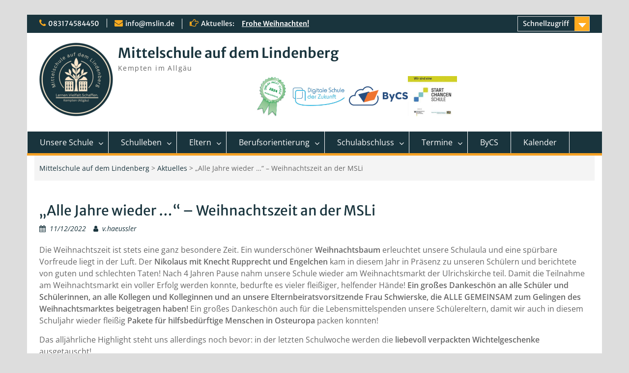

--- FILE ---
content_type: text/html; charset=UTF-8
request_url: https://mslin.de/weihnachtszeit-an-der-msli/
body_size: 14943
content:
<!DOCTYPE html><html lang="de"><head>
	    <meta charset="UTF-8">
    <meta name="viewport" content="width=device-width, initial-scale=1">
    <link rel="profile" href="http://gmpg.org/xfn/11">
        
<title>&#8222;Alle Jahre wieder &#8230;&#8220; &#8211; Weihnachtszeit an der MSLi &#8211; Mittelschule auf dem Lindenberg</title>
<meta name='robots' content='max-image-preview:large' />
<link rel="alternate" type="application/rss+xml" title="Mittelschule auf dem Lindenberg &raquo; Feed" href="https://mslin.de/feed/" />
<link rel="alternate" type="application/rss+xml" title="Mittelschule auf dem Lindenberg &raquo; Kommentar-Feed" href="https://mslin.de/comments/feed/" />
<link rel="alternate" title="oEmbed (JSON)" type="application/json+oembed" href="https://mslin.de/wp-json/oembed/1.0/embed?url=https%3A%2F%2Fmslin.de%2Fweihnachtszeit-an-der-msli%2F" />
<link rel="alternate" title="oEmbed (XML)" type="text/xml+oembed" href="https://mslin.de/wp-json/oembed/1.0/embed?url=https%3A%2F%2Fmslin.de%2Fweihnachtszeit-an-der-msli%2F&#038;format=xml" />
<style id='wp-img-auto-sizes-contain-inline-css' type='text/css'>
img:is([sizes=auto i],[sizes^="auto," i]){contain-intrinsic-size:3000px 1500px}
/*# sourceURL=wp-img-auto-sizes-contain-inline-css */
</style>
<style id='wp-emoji-styles-inline-css' type='text/css'>

	img.wp-smiley, img.emoji {
		display: inline !important;
		border: none !important;
		box-shadow: none !important;
		height: 1em !important;
		width: 1em !important;
		margin: 0 0.07em !important;
		vertical-align: -0.1em !important;
		background: none !important;
		padding: 0 !important;
	}
/*# sourceURL=wp-emoji-styles-inline-css */
</style>
<style id='wp-block-library-inline-css' type='text/css'>
:root{--wp-block-synced-color:#7a00df;--wp-block-synced-color--rgb:122,0,223;--wp-bound-block-color:var(--wp-block-synced-color);--wp-editor-canvas-background:#ddd;--wp-admin-theme-color:#007cba;--wp-admin-theme-color--rgb:0,124,186;--wp-admin-theme-color-darker-10:#006ba1;--wp-admin-theme-color-darker-10--rgb:0,107,160.5;--wp-admin-theme-color-darker-20:#005a87;--wp-admin-theme-color-darker-20--rgb:0,90,135;--wp-admin-border-width-focus:2px}@media (min-resolution:192dpi){:root{--wp-admin-border-width-focus:1.5px}}.wp-element-button{cursor:pointer}:root .has-very-light-gray-background-color{background-color:#eee}:root .has-very-dark-gray-background-color{background-color:#313131}:root .has-very-light-gray-color{color:#eee}:root .has-very-dark-gray-color{color:#313131}:root .has-vivid-green-cyan-to-vivid-cyan-blue-gradient-background{background:linear-gradient(135deg,#00d084,#0693e3)}:root .has-purple-crush-gradient-background{background:linear-gradient(135deg,#34e2e4,#4721fb 50%,#ab1dfe)}:root .has-hazy-dawn-gradient-background{background:linear-gradient(135deg,#faaca8,#dad0ec)}:root .has-subdued-olive-gradient-background{background:linear-gradient(135deg,#fafae1,#67a671)}:root .has-atomic-cream-gradient-background{background:linear-gradient(135deg,#fdd79a,#004a59)}:root .has-nightshade-gradient-background{background:linear-gradient(135deg,#330968,#31cdcf)}:root .has-midnight-gradient-background{background:linear-gradient(135deg,#020381,#2874fc)}:root{--wp--preset--font-size--normal:16px;--wp--preset--font-size--huge:42px}.has-regular-font-size{font-size:1em}.has-larger-font-size{font-size:2.625em}.has-normal-font-size{font-size:var(--wp--preset--font-size--normal)}.has-huge-font-size{font-size:var(--wp--preset--font-size--huge)}.has-text-align-center{text-align:center}.has-text-align-left{text-align:left}.has-text-align-right{text-align:right}.has-fit-text{white-space:nowrap!important}#end-resizable-editor-section{display:none}.aligncenter{clear:both}.items-justified-left{justify-content:flex-start}.items-justified-center{justify-content:center}.items-justified-right{justify-content:flex-end}.items-justified-space-between{justify-content:space-between}.screen-reader-text{border:0;clip-path:inset(50%);height:1px;margin:-1px;overflow:hidden;padding:0;position:absolute;width:1px;word-wrap:normal!important}.screen-reader-text:focus{background-color:#ddd;clip-path:none;color:#444;display:block;font-size:1em;height:auto;left:5px;line-height:normal;padding:15px 23px 14px;text-decoration:none;top:5px;width:auto;z-index:100000}html :where(.has-border-color){border-style:solid}html :where([style*=border-top-color]){border-top-style:solid}html :where([style*=border-right-color]){border-right-style:solid}html :where([style*=border-bottom-color]){border-bottom-style:solid}html :where([style*=border-left-color]){border-left-style:solid}html :where([style*=border-width]){border-style:solid}html :where([style*=border-top-width]){border-top-style:solid}html :where([style*=border-right-width]){border-right-style:solid}html :where([style*=border-bottom-width]){border-bottom-style:solid}html :where([style*=border-left-width]){border-left-style:solid}html :where(img[class*=wp-image-]){height:auto;max-width:100%}:where(figure){margin:0 0 1em}html :where(.is-position-sticky){--wp-admin--admin-bar--position-offset:var(--wp-admin--admin-bar--height,0px)}@media screen and (max-width:600px){html :where(.is-position-sticky){--wp-admin--admin-bar--position-offset:0px}}

/*# sourceURL=wp-block-library-inline-css */
</style><style id='wp-block-gallery-inline-css' type='text/css'>
.blocks-gallery-grid:not(.has-nested-images),.wp-block-gallery:not(.has-nested-images){display:flex;flex-wrap:wrap;list-style-type:none;margin:0;padding:0}.blocks-gallery-grid:not(.has-nested-images) .blocks-gallery-image,.blocks-gallery-grid:not(.has-nested-images) .blocks-gallery-item,.wp-block-gallery:not(.has-nested-images) .blocks-gallery-image,.wp-block-gallery:not(.has-nested-images) .blocks-gallery-item{display:flex;flex-direction:column;flex-grow:1;justify-content:center;margin:0 1em 1em 0;position:relative;width:calc(50% - 1em)}.blocks-gallery-grid:not(.has-nested-images) .blocks-gallery-image:nth-of-type(2n),.blocks-gallery-grid:not(.has-nested-images) .blocks-gallery-item:nth-of-type(2n),.wp-block-gallery:not(.has-nested-images) .blocks-gallery-image:nth-of-type(2n),.wp-block-gallery:not(.has-nested-images) .blocks-gallery-item:nth-of-type(2n){margin-right:0}.blocks-gallery-grid:not(.has-nested-images) .blocks-gallery-image figure,.blocks-gallery-grid:not(.has-nested-images) .blocks-gallery-item figure,.wp-block-gallery:not(.has-nested-images) .blocks-gallery-image figure,.wp-block-gallery:not(.has-nested-images) .blocks-gallery-item figure{align-items:flex-end;display:flex;height:100%;justify-content:flex-start;margin:0}.blocks-gallery-grid:not(.has-nested-images) .blocks-gallery-image img,.blocks-gallery-grid:not(.has-nested-images) .blocks-gallery-item img,.wp-block-gallery:not(.has-nested-images) .blocks-gallery-image img,.wp-block-gallery:not(.has-nested-images) .blocks-gallery-item img{display:block;height:auto;max-width:100%;width:auto}.blocks-gallery-grid:not(.has-nested-images) .blocks-gallery-image figcaption,.blocks-gallery-grid:not(.has-nested-images) .blocks-gallery-item figcaption,.wp-block-gallery:not(.has-nested-images) .blocks-gallery-image figcaption,.wp-block-gallery:not(.has-nested-images) .blocks-gallery-item figcaption{background:linear-gradient(0deg,#000000b3,#0000004d 70%,#0000);bottom:0;box-sizing:border-box;color:#fff;font-size:.8em;margin:0;max-height:100%;overflow:auto;padding:3em .77em .7em;position:absolute;text-align:center;width:100%;z-index:2}.blocks-gallery-grid:not(.has-nested-images) .blocks-gallery-image figcaption img,.blocks-gallery-grid:not(.has-nested-images) .blocks-gallery-item figcaption img,.wp-block-gallery:not(.has-nested-images) .blocks-gallery-image figcaption img,.wp-block-gallery:not(.has-nested-images) .blocks-gallery-item figcaption img{display:inline}.blocks-gallery-grid:not(.has-nested-images) figcaption,.wp-block-gallery:not(.has-nested-images) figcaption{flex-grow:1}.blocks-gallery-grid:not(.has-nested-images).is-cropped .blocks-gallery-image a,.blocks-gallery-grid:not(.has-nested-images).is-cropped .blocks-gallery-image img,.blocks-gallery-grid:not(.has-nested-images).is-cropped .blocks-gallery-item a,.blocks-gallery-grid:not(.has-nested-images).is-cropped .blocks-gallery-item img,.wp-block-gallery:not(.has-nested-images).is-cropped .blocks-gallery-image a,.wp-block-gallery:not(.has-nested-images).is-cropped .blocks-gallery-image img,.wp-block-gallery:not(.has-nested-images).is-cropped .blocks-gallery-item a,.wp-block-gallery:not(.has-nested-images).is-cropped .blocks-gallery-item img{flex:1;height:100%;object-fit:cover;width:100%}.blocks-gallery-grid:not(.has-nested-images).columns-1 .blocks-gallery-image,.blocks-gallery-grid:not(.has-nested-images).columns-1 .blocks-gallery-item,.wp-block-gallery:not(.has-nested-images).columns-1 .blocks-gallery-image,.wp-block-gallery:not(.has-nested-images).columns-1 .blocks-gallery-item{margin-right:0;width:100%}@media (min-width:600px){.blocks-gallery-grid:not(.has-nested-images).columns-3 .blocks-gallery-image,.blocks-gallery-grid:not(.has-nested-images).columns-3 .blocks-gallery-item,.wp-block-gallery:not(.has-nested-images).columns-3 .blocks-gallery-image,.wp-block-gallery:not(.has-nested-images).columns-3 .blocks-gallery-item{margin-right:1em;width:calc(33.33333% - .66667em)}.blocks-gallery-grid:not(.has-nested-images).columns-4 .blocks-gallery-image,.blocks-gallery-grid:not(.has-nested-images).columns-4 .blocks-gallery-item,.wp-block-gallery:not(.has-nested-images).columns-4 .blocks-gallery-image,.wp-block-gallery:not(.has-nested-images).columns-4 .blocks-gallery-item{margin-right:1em;width:calc(25% - .75em)}.blocks-gallery-grid:not(.has-nested-images).columns-5 .blocks-gallery-image,.blocks-gallery-grid:not(.has-nested-images).columns-5 .blocks-gallery-item,.wp-block-gallery:not(.has-nested-images).columns-5 .blocks-gallery-image,.wp-block-gallery:not(.has-nested-images).columns-5 .blocks-gallery-item{margin-right:1em;width:calc(20% - .8em)}.blocks-gallery-grid:not(.has-nested-images).columns-6 .blocks-gallery-image,.blocks-gallery-grid:not(.has-nested-images).columns-6 .blocks-gallery-item,.wp-block-gallery:not(.has-nested-images).columns-6 .blocks-gallery-image,.wp-block-gallery:not(.has-nested-images).columns-6 .blocks-gallery-item{margin-right:1em;width:calc(16.66667% - .83333em)}.blocks-gallery-grid:not(.has-nested-images).columns-7 .blocks-gallery-image,.blocks-gallery-grid:not(.has-nested-images).columns-7 .blocks-gallery-item,.wp-block-gallery:not(.has-nested-images).columns-7 .blocks-gallery-image,.wp-block-gallery:not(.has-nested-images).columns-7 .blocks-gallery-item{margin-right:1em;width:calc(14.28571% - .85714em)}.blocks-gallery-grid:not(.has-nested-images).columns-8 .blocks-gallery-image,.blocks-gallery-grid:not(.has-nested-images).columns-8 .blocks-gallery-item,.wp-block-gallery:not(.has-nested-images).columns-8 .blocks-gallery-image,.wp-block-gallery:not(.has-nested-images).columns-8 .blocks-gallery-item{margin-right:1em;width:calc(12.5% - .875em)}.blocks-gallery-grid:not(.has-nested-images).columns-1 .blocks-gallery-image:nth-of-type(1n),.blocks-gallery-grid:not(.has-nested-images).columns-1 .blocks-gallery-item:nth-of-type(1n),.blocks-gallery-grid:not(.has-nested-images).columns-2 .blocks-gallery-image:nth-of-type(2n),.blocks-gallery-grid:not(.has-nested-images).columns-2 .blocks-gallery-item:nth-of-type(2n),.blocks-gallery-grid:not(.has-nested-images).columns-3 .blocks-gallery-image:nth-of-type(3n),.blocks-gallery-grid:not(.has-nested-images).columns-3 .blocks-gallery-item:nth-of-type(3n),.blocks-gallery-grid:not(.has-nested-images).columns-4 .blocks-gallery-image:nth-of-type(4n),.blocks-gallery-grid:not(.has-nested-images).columns-4 .blocks-gallery-item:nth-of-type(4n),.blocks-gallery-grid:not(.has-nested-images).columns-5 .blocks-gallery-image:nth-of-type(5n),.blocks-gallery-grid:not(.has-nested-images).columns-5 .blocks-gallery-item:nth-of-type(5n),.blocks-gallery-grid:not(.has-nested-images).columns-6 .blocks-gallery-image:nth-of-type(6n),.blocks-gallery-grid:not(.has-nested-images).columns-6 .blocks-gallery-item:nth-of-type(6n),.blocks-gallery-grid:not(.has-nested-images).columns-7 .blocks-gallery-image:nth-of-type(7n),.blocks-gallery-grid:not(.has-nested-images).columns-7 .blocks-gallery-item:nth-of-type(7n),.blocks-gallery-grid:not(.has-nested-images).columns-8 .blocks-gallery-image:nth-of-type(8n),.blocks-gallery-grid:not(.has-nested-images).columns-8 .blocks-gallery-item:nth-of-type(8n),.wp-block-gallery:not(.has-nested-images).columns-1 .blocks-gallery-image:nth-of-type(1n),.wp-block-gallery:not(.has-nested-images).columns-1 .blocks-gallery-item:nth-of-type(1n),.wp-block-gallery:not(.has-nested-images).columns-2 .blocks-gallery-image:nth-of-type(2n),.wp-block-gallery:not(.has-nested-images).columns-2 .blocks-gallery-item:nth-of-type(2n),.wp-block-gallery:not(.has-nested-images).columns-3 .blocks-gallery-image:nth-of-type(3n),.wp-block-gallery:not(.has-nested-images).columns-3 .blocks-gallery-item:nth-of-type(3n),.wp-block-gallery:not(.has-nested-images).columns-4 .blocks-gallery-image:nth-of-type(4n),.wp-block-gallery:not(.has-nested-images).columns-4 .blocks-gallery-item:nth-of-type(4n),.wp-block-gallery:not(.has-nested-images).columns-5 .blocks-gallery-image:nth-of-type(5n),.wp-block-gallery:not(.has-nested-images).columns-5 .blocks-gallery-item:nth-of-type(5n),.wp-block-gallery:not(.has-nested-images).columns-6 .blocks-gallery-image:nth-of-type(6n),.wp-block-gallery:not(.has-nested-images).columns-6 .blocks-gallery-item:nth-of-type(6n),.wp-block-gallery:not(.has-nested-images).columns-7 .blocks-gallery-image:nth-of-type(7n),.wp-block-gallery:not(.has-nested-images).columns-7 .blocks-gallery-item:nth-of-type(7n),.wp-block-gallery:not(.has-nested-images).columns-8 .blocks-gallery-image:nth-of-type(8n),.wp-block-gallery:not(.has-nested-images).columns-8 .blocks-gallery-item:nth-of-type(8n){margin-right:0}}.blocks-gallery-grid:not(.has-nested-images) .blocks-gallery-image:last-child,.blocks-gallery-grid:not(.has-nested-images) .blocks-gallery-item:last-child,.wp-block-gallery:not(.has-nested-images) .blocks-gallery-image:last-child,.wp-block-gallery:not(.has-nested-images) .blocks-gallery-item:last-child{margin-right:0}.blocks-gallery-grid:not(.has-nested-images).alignleft,.blocks-gallery-grid:not(.has-nested-images).alignright,.wp-block-gallery:not(.has-nested-images).alignleft,.wp-block-gallery:not(.has-nested-images).alignright{max-width:420px;width:100%}.blocks-gallery-grid:not(.has-nested-images).aligncenter .blocks-gallery-item figure,.wp-block-gallery:not(.has-nested-images).aligncenter .blocks-gallery-item figure{justify-content:center}.wp-block-gallery:not(.is-cropped) .blocks-gallery-item{align-self:flex-start}figure.wp-block-gallery.has-nested-images{align-items:normal}.wp-block-gallery.has-nested-images figure.wp-block-image:not(#individual-image){margin:0;width:calc(50% - var(--wp--style--unstable-gallery-gap, 16px)/2)}.wp-block-gallery.has-nested-images figure.wp-block-image{box-sizing:border-box;display:flex;flex-direction:column;flex-grow:1;justify-content:center;max-width:100%;position:relative}.wp-block-gallery.has-nested-images figure.wp-block-image>a,.wp-block-gallery.has-nested-images figure.wp-block-image>div{flex-direction:column;flex-grow:1;margin:0}.wp-block-gallery.has-nested-images figure.wp-block-image img{display:block;height:auto;max-width:100%!important;width:auto}.wp-block-gallery.has-nested-images figure.wp-block-image figcaption,.wp-block-gallery.has-nested-images figure.wp-block-image:has(figcaption):before{bottom:0;left:0;max-height:100%;position:absolute;right:0}.wp-block-gallery.has-nested-images figure.wp-block-image:has(figcaption):before{backdrop-filter:blur(3px);content:"";height:100%;-webkit-mask-image:linear-gradient(0deg,#000 20%,#0000);mask-image:linear-gradient(0deg,#000 20%,#0000);max-height:40%;pointer-events:none}.wp-block-gallery.has-nested-images figure.wp-block-image figcaption{box-sizing:border-box;color:#fff;font-size:13px;margin:0;overflow:auto;padding:1em;text-align:center;text-shadow:0 0 1.5px #000}.wp-block-gallery.has-nested-images figure.wp-block-image figcaption::-webkit-scrollbar{height:12px;width:12px}.wp-block-gallery.has-nested-images figure.wp-block-image figcaption::-webkit-scrollbar-track{background-color:initial}.wp-block-gallery.has-nested-images figure.wp-block-image figcaption::-webkit-scrollbar-thumb{background-clip:padding-box;background-color:initial;border:3px solid #0000;border-radius:8px}.wp-block-gallery.has-nested-images figure.wp-block-image figcaption:focus-within::-webkit-scrollbar-thumb,.wp-block-gallery.has-nested-images figure.wp-block-image figcaption:focus::-webkit-scrollbar-thumb,.wp-block-gallery.has-nested-images figure.wp-block-image figcaption:hover::-webkit-scrollbar-thumb{background-color:#fffc}.wp-block-gallery.has-nested-images figure.wp-block-image figcaption{scrollbar-color:#0000 #0000;scrollbar-gutter:stable both-edges;scrollbar-width:thin}.wp-block-gallery.has-nested-images figure.wp-block-image figcaption:focus,.wp-block-gallery.has-nested-images figure.wp-block-image figcaption:focus-within,.wp-block-gallery.has-nested-images figure.wp-block-image figcaption:hover{scrollbar-color:#fffc #0000}.wp-block-gallery.has-nested-images figure.wp-block-image figcaption{will-change:transform}@media (hover:none){.wp-block-gallery.has-nested-images figure.wp-block-image figcaption{scrollbar-color:#fffc #0000}}.wp-block-gallery.has-nested-images figure.wp-block-image figcaption{background:linear-gradient(0deg,#0006,#0000)}.wp-block-gallery.has-nested-images figure.wp-block-image figcaption img{display:inline}.wp-block-gallery.has-nested-images figure.wp-block-image figcaption a{color:inherit}.wp-block-gallery.has-nested-images figure.wp-block-image.has-custom-border img{box-sizing:border-box}.wp-block-gallery.has-nested-images figure.wp-block-image.has-custom-border>a,.wp-block-gallery.has-nested-images figure.wp-block-image.has-custom-border>div,.wp-block-gallery.has-nested-images figure.wp-block-image.is-style-rounded>a,.wp-block-gallery.has-nested-images figure.wp-block-image.is-style-rounded>div{flex:1 1 auto}.wp-block-gallery.has-nested-images figure.wp-block-image.has-custom-border figcaption,.wp-block-gallery.has-nested-images figure.wp-block-image.is-style-rounded figcaption{background:none;color:inherit;flex:initial;margin:0;padding:10px 10px 9px;position:relative;text-shadow:none}.wp-block-gallery.has-nested-images figure.wp-block-image.has-custom-border:before,.wp-block-gallery.has-nested-images figure.wp-block-image.is-style-rounded:before{content:none}.wp-block-gallery.has-nested-images figcaption{flex-basis:100%;flex-grow:1;text-align:center}.wp-block-gallery.has-nested-images:not(.is-cropped) figure.wp-block-image:not(#individual-image){margin-bottom:auto;margin-top:0}.wp-block-gallery.has-nested-images.is-cropped figure.wp-block-image:not(#individual-image){align-self:inherit}.wp-block-gallery.has-nested-images.is-cropped figure.wp-block-image:not(#individual-image)>a,.wp-block-gallery.has-nested-images.is-cropped figure.wp-block-image:not(#individual-image)>div:not(.components-drop-zone){display:flex}.wp-block-gallery.has-nested-images.is-cropped figure.wp-block-image:not(#individual-image) a,.wp-block-gallery.has-nested-images.is-cropped figure.wp-block-image:not(#individual-image) img{flex:1 0 0%;height:100%;object-fit:cover;width:100%}.wp-block-gallery.has-nested-images.columns-1 figure.wp-block-image:not(#individual-image){width:100%}@media (min-width:600px){.wp-block-gallery.has-nested-images.columns-3 figure.wp-block-image:not(#individual-image){width:calc(33.33333% - var(--wp--style--unstable-gallery-gap, 16px)*.66667)}.wp-block-gallery.has-nested-images.columns-4 figure.wp-block-image:not(#individual-image){width:calc(25% - var(--wp--style--unstable-gallery-gap, 16px)*.75)}.wp-block-gallery.has-nested-images.columns-5 figure.wp-block-image:not(#individual-image){width:calc(20% - var(--wp--style--unstable-gallery-gap, 16px)*.8)}.wp-block-gallery.has-nested-images.columns-6 figure.wp-block-image:not(#individual-image){width:calc(16.66667% - var(--wp--style--unstable-gallery-gap, 16px)*.83333)}.wp-block-gallery.has-nested-images.columns-7 figure.wp-block-image:not(#individual-image){width:calc(14.28571% - var(--wp--style--unstable-gallery-gap, 16px)*.85714)}.wp-block-gallery.has-nested-images.columns-8 figure.wp-block-image:not(#individual-image){width:calc(12.5% - var(--wp--style--unstable-gallery-gap, 16px)*.875)}.wp-block-gallery.has-nested-images.columns-default figure.wp-block-image:not(#individual-image){width:calc(33.33% - var(--wp--style--unstable-gallery-gap, 16px)*.66667)}.wp-block-gallery.has-nested-images.columns-default figure.wp-block-image:not(#individual-image):first-child:nth-last-child(2),.wp-block-gallery.has-nested-images.columns-default figure.wp-block-image:not(#individual-image):first-child:nth-last-child(2)~figure.wp-block-image:not(#individual-image){width:calc(50% - var(--wp--style--unstable-gallery-gap, 16px)*.5)}.wp-block-gallery.has-nested-images.columns-default figure.wp-block-image:not(#individual-image):first-child:last-child{width:100%}}.wp-block-gallery.has-nested-images.alignleft,.wp-block-gallery.has-nested-images.alignright{max-width:420px;width:100%}.wp-block-gallery.has-nested-images.aligncenter{justify-content:center}
/*# sourceURL=https://mslin.de/wp-includes/blocks/gallery/style.min.css */
</style>
<style id='wp-block-gallery-theme-inline-css' type='text/css'>
.blocks-gallery-caption{color:#555;font-size:13px;text-align:center}.is-dark-theme .blocks-gallery-caption{color:#ffffffa6}
/*# sourceURL=https://mslin.de/wp-includes/blocks/gallery/theme.min.css */
</style>
<style id='wp-block-image-inline-css' type='text/css'>
.wp-block-image>a,.wp-block-image>figure>a{display:inline-block}.wp-block-image img{box-sizing:border-box;height:auto;max-width:100%;vertical-align:bottom}@media not (prefers-reduced-motion){.wp-block-image img.hide{visibility:hidden}.wp-block-image img.show{animation:show-content-image .4s}}.wp-block-image[style*=border-radius] img,.wp-block-image[style*=border-radius]>a{border-radius:inherit}.wp-block-image.has-custom-border img{box-sizing:border-box}.wp-block-image.aligncenter{text-align:center}.wp-block-image.alignfull>a,.wp-block-image.alignwide>a{width:100%}.wp-block-image.alignfull img,.wp-block-image.alignwide img{height:auto;width:100%}.wp-block-image .aligncenter,.wp-block-image .alignleft,.wp-block-image .alignright,.wp-block-image.aligncenter,.wp-block-image.alignleft,.wp-block-image.alignright{display:table}.wp-block-image .aligncenter>figcaption,.wp-block-image .alignleft>figcaption,.wp-block-image .alignright>figcaption,.wp-block-image.aligncenter>figcaption,.wp-block-image.alignleft>figcaption,.wp-block-image.alignright>figcaption{caption-side:bottom;display:table-caption}.wp-block-image .alignleft{float:left;margin:.5em 1em .5em 0}.wp-block-image .alignright{float:right;margin:.5em 0 .5em 1em}.wp-block-image .aligncenter{margin-left:auto;margin-right:auto}.wp-block-image :where(figcaption){margin-bottom:1em;margin-top:.5em}.wp-block-image.is-style-circle-mask img{border-radius:9999px}@supports ((-webkit-mask-image:none) or (mask-image:none)) or (-webkit-mask-image:none){.wp-block-image.is-style-circle-mask img{border-radius:0;-webkit-mask-image:url('data:image/svg+xml;utf8,<svg viewBox="0 0 100 100" xmlns="http://www.w3.org/2000/svg"><circle cx="50" cy="50" r="50"/></svg>');mask-image:url('data:image/svg+xml;utf8,<svg viewBox="0 0 100 100" xmlns="http://www.w3.org/2000/svg"><circle cx="50" cy="50" r="50"/></svg>');mask-mode:alpha;-webkit-mask-position:center;mask-position:center;-webkit-mask-repeat:no-repeat;mask-repeat:no-repeat;-webkit-mask-size:contain;mask-size:contain}}:root :where(.wp-block-image.is-style-rounded img,.wp-block-image .is-style-rounded img){border-radius:9999px}.wp-block-image figure{margin:0}.wp-lightbox-container{display:flex;flex-direction:column;position:relative}.wp-lightbox-container img{cursor:zoom-in}.wp-lightbox-container img:hover+button{opacity:1}.wp-lightbox-container button{align-items:center;backdrop-filter:blur(16px) saturate(180%);background-color:#5a5a5a40;border:none;border-radius:4px;cursor:zoom-in;display:flex;height:20px;justify-content:center;opacity:0;padding:0;position:absolute;right:16px;text-align:center;top:16px;width:20px;z-index:100}@media not (prefers-reduced-motion){.wp-lightbox-container button{transition:opacity .2s ease}}.wp-lightbox-container button:focus-visible{outline:3px auto #5a5a5a40;outline:3px auto -webkit-focus-ring-color;outline-offset:3px}.wp-lightbox-container button:hover{cursor:pointer;opacity:1}.wp-lightbox-container button:focus{opacity:1}.wp-lightbox-container button:focus,.wp-lightbox-container button:hover,.wp-lightbox-container button:not(:hover):not(:active):not(.has-background){background-color:#5a5a5a40;border:none}.wp-lightbox-overlay{box-sizing:border-box;cursor:zoom-out;height:100vh;left:0;overflow:hidden;position:fixed;top:0;visibility:hidden;width:100%;z-index:100000}.wp-lightbox-overlay .close-button{align-items:center;cursor:pointer;display:flex;justify-content:center;min-height:40px;min-width:40px;padding:0;position:absolute;right:calc(env(safe-area-inset-right) + 16px);top:calc(env(safe-area-inset-top) + 16px);z-index:5000000}.wp-lightbox-overlay .close-button:focus,.wp-lightbox-overlay .close-button:hover,.wp-lightbox-overlay .close-button:not(:hover):not(:active):not(.has-background){background:none;border:none}.wp-lightbox-overlay .lightbox-image-container{height:var(--wp--lightbox-container-height);left:50%;overflow:hidden;position:absolute;top:50%;transform:translate(-50%,-50%);transform-origin:top left;width:var(--wp--lightbox-container-width);z-index:9999999999}.wp-lightbox-overlay .wp-block-image{align-items:center;box-sizing:border-box;display:flex;height:100%;justify-content:center;margin:0;position:relative;transform-origin:0 0;width:100%;z-index:3000000}.wp-lightbox-overlay .wp-block-image img{height:var(--wp--lightbox-image-height);min-height:var(--wp--lightbox-image-height);min-width:var(--wp--lightbox-image-width);width:var(--wp--lightbox-image-width)}.wp-lightbox-overlay .wp-block-image figcaption{display:none}.wp-lightbox-overlay button{background:none;border:none}.wp-lightbox-overlay .scrim{background-color:#fff;height:100%;opacity:.9;position:absolute;width:100%;z-index:2000000}.wp-lightbox-overlay.active{visibility:visible}@media not (prefers-reduced-motion){.wp-lightbox-overlay.active{animation:turn-on-visibility .25s both}.wp-lightbox-overlay.active img{animation:turn-on-visibility .35s both}.wp-lightbox-overlay.show-closing-animation:not(.active){animation:turn-off-visibility .35s both}.wp-lightbox-overlay.show-closing-animation:not(.active) img{animation:turn-off-visibility .25s both}.wp-lightbox-overlay.zoom.active{animation:none;opacity:1;visibility:visible}.wp-lightbox-overlay.zoom.active .lightbox-image-container{animation:lightbox-zoom-in .4s}.wp-lightbox-overlay.zoom.active .lightbox-image-container img{animation:none}.wp-lightbox-overlay.zoom.active .scrim{animation:turn-on-visibility .4s forwards}.wp-lightbox-overlay.zoom.show-closing-animation:not(.active){animation:none}.wp-lightbox-overlay.zoom.show-closing-animation:not(.active) .lightbox-image-container{animation:lightbox-zoom-out .4s}.wp-lightbox-overlay.zoom.show-closing-animation:not(.active) .lightbox-image-container img{animation:none}.wp-lightbox-overlay.zoom.show-closing-animation:not(.active) .scrim{animation:turn-off-visibility .4s forwards}}@keyframes show-content-image{0%{visibility:hidden}99%{visibility:hidden}to{visibility:visible}}@keyframes turn-on-visibility{0%{opacity:0}to{opacity:1}}@keyframes turn-off-visibility{0%{opacity:1;visibility:visible}99%{opacity:0;visibility:visible}to{opacity:0;visibility:hidden}}@keyframes lightbox-zoom-in{0%{transform:translate(calc((-100vw + var(--wp--lightbox-scrollbar-width))/2 + var(--wp--lightbox-initial-left-position)),calc(-50vh + var(--wp--lightbox-initial-top-position))) scale(var(--wp--lightbox-scale))}to{transform:translate(-50%,-50%) scale(1)}}@keyframes lightbox-zoom-out{0%{transform:translate(-50%,-50%) scale(1);visibility:visible}99%{visibility:visible}to{transform:translate(calc((-100vw + var(--wp--lightbox-scrollbar-width))/2 + var(--wp--lightbox-initial-left-position)),calc(-50vh + var(--wp--lightbox-initial-top-position))) scale(var(--wp--lightbox-scale));visibility:hidden}}
/*# sourceURL=https://mslin.de/wp-includes/blocks/image/style.min.css */
</style>
<style id='wp-block-image-theme-inline-css' type='text/css'>
:root :where(.wp-block-image figcaption){color:#555;font-size:13px;text-align:center}.is-dark-theme :root :where(.wp-block-image figcaption){color:#ffffffa6}.wp-block-image{margin:0 0 1em}
/*# sourceURL=https://mslin.de/wp-includes/blocks/image/theme.min.css */
</style>
<style id='wp-block-group-inline-css' type='text/css'>
.wp-block-group{box-sizing:border-box}:where(.wp-block-group.wp-block-group-is-layout-constrained){position:relative}
/*# sourceURL=https://mslin.de/wp-includes/blocks/group/style.min.css */
</style>
<style id='wp-block-group-theme-inline-css' type='text/css'>
:where(.wp-block-group.has-background){padding:1.25em 2.375em}
/*# sourceURL=https://mslin.de/wp-includes/blocks/group/theme.min.css */
</style>
<style id='wp-block-paragraph-inline-css' type='text/css'>
.is-small-text{font-size:.875em}.is-regular-text{font-size:1em}.is-large-text{font-size:2.25em}.is-larger-text{font-size:3em}.has-drop-cap:not(:focus):first-letter{float:left;font-size:8.4em;font-style:normal;font-weight:100;line-height:.68;margin:.05em .1em 0 0;text-transform:uppercase}body.rtl .has-drop-cap:not(:focus):first-letter{float:none;margin-left:.1em}p.has-drop-cap.has-background{overflow:hidden}:root :where(p.has-background){padding:1.25em 2.375em}:where(p.has-text-color:not(.has-link-color)) a{color:inherit}p.has-text-align-left[style*="writing-mode:vertical-lr"],p.has-text-align-right[style*="writing-mode:vertical-rl"]{rotate:180deg}
/*# sourceURL=https://mslin.de/wp-includes/blocks/paragraph/style.min.css */
</style>
<style id='global-styles-inline-css' type='text/css'>
:root{--wp--preset--aspect-ratio--square: 1;--wp--preset--aspect-ratio--4-3: 4/3;--wp--preset--aspect-ratio--3-4: 3/4;--wp--preset--aspect-ratio--3-2: 3/2;--wp--preset--aspect-ratio--2-3: 2/3;--wp--preset--aspect-ratio--16-9: 16/9;--wp--preset--aspect-ratio--9-16: 9/16;--wp--preset--color--black: #000;--wp--preset--color--cyan-bluish-gray: #abb8c3;--wp--preset--color--white: #ffffff;--wp--preset--color--pale-pink: #f78da7;--wp--preset--color--vivid-red: #cf2e2e;--wp--preset--color--luminous-vivid-orange: #ff6900;--wp--preset--color--luminous-vivid-amber: #fcb900;--wp--preset--color--light-green-cyan: #7bdcb5;--wp--preset--color--vivid-green-cyan: #00d084;--wp--preset--color--pale-cyan-blue: #8ed1fc;--wp--preset--color--vivid-cyan-blue: #0693e3;--wp--preset--color--vivid-purple: #9b51e0;--wp--preset--color--gray: #666666;--wp--preset--color--light-gray: #f3f3f3;--wp--preset--color--dark-gray: #222222;--wp--preset--color--blue: #294a70;--wp--preset--color--dark-blue: #15305b;--wp--preset--color--navy-blue: #00387d;--wp--preset--color--sky-blue: #49688e;--wp--preset--color--light-blue: #6081a7;--wp--preset--color--yellow: #f4a024;--wp--preset--color--dark-yellow: #ffab1f;--wp--preset--color--red: #e4572e;--wp--preset--color--green: #54b77e;--wp--preset--gradient--vivid-cyan-blue-to-vivid-purple: linear-gradient(135deg,rgb(6,147,227) 0%,rgb(155,81,224) 100%);--wp--preset--gradient--light-green-cyan-to-vivid-green-cyan: linear-gradient(135deg,rgb(122,220,180) 0%,rgb(0,208,130) 100%);--wp--preset--gradient--luminous-vivid-amber-to-luminous-vivid-orange: linear-gradient(135deg,rgb(252,185,0) 0%,rgb(255,105,0) 100%);--wp--preset--gradient--luminous-vivid-orange-to-vivid-red: linear-gradient(135deg,rgb(255,105,0) 0%,rgb(207,46,46) 100%);--wp--preset--gradient--very-light-gray-to-cyan-bluish-gray: linear-gradient(135deg,rgb(238,238,238) 0%,rgb(169,184,195) 100%);--wp--preset--gradient--cool-to-warm-spectrum: linear-gradient(135deg,rgb(74,234,220) 0%,rgb(151,120,209) 20%,rgb(207,42,186) 40%,rgb(238,44,130) 60%,rgb(251,105,98) 80%,rgb(254,248,76) 100%);--wp--preset--gradient--blush-light-purple: linear-gradient(135deg,rgb(255,206,236) 0%,rgb(152,150,240) 100%);--wp--preset--gradient--blush-bordeaux: linear-gradient(135deg,rgb(254,205,165) 0%,rgb(254,45,45) 50%,rgb(107,0,62) 100%);--wp--preset--gradient--luminous-dusk: linear-gradient(135deg,rgb(255,203,112) 0%,rgb(199,81,192) 50%,rgb(65,88,208) 100%);--wp--preset--gradient--pale-ocean: linear-gradient(135deg,rgb(255,245,203) 0%,rgb(182,227,212) 50%,rgb(51,167,181) 100%);--wp--preset--gradient--electric-grass: linear-gradient(135deg,rgb(202,248,128) 0%,rgb(113,206,126) 100%);--wp--preset--gradient--midnight: linear-gradient(135deg,rgb(2,3,129) 0%,rgb(40,116,252) 100%);--wp--preset--font-size--small: 13px;--wp--preset--font-size--medium: 20px;--wp--preset--font-size--large: 28px;--wp--preset--font-size--x-large: 42px;--wp--preset--font-size--normal: 16px;--wp--preset--font-size--huge: 32px;--wp--preset--spacing--20: 0.44rem;--wp--preset--spacing--30: 0.67rem;--wp--preset--spacing--40: 1rem;--wp--preset--spacing--50: 1.5rem;--wp--preset--spacing--60: 2.25rem;--wp--preset--spacing--70: 3.38rem;--wp--preset--spacing--80: 5.06rem;--wp--preset--shadow--natural: 6px 6px 9px rgba(0, 0, 0, 0.2);--wp--preset--shadow--deep: 12px 12px 50px rgba(0, 0, 0, 0.4);--wp--preset--shadow--sharp: 6px 6px 0px rgba(0, 0, 0, 0.2);--wp--preset--shadow--outlined: 6px 6px 0px -3px rgb(255, 255, 255), 6px 6px rgb(0, 0, 0);--wp--preset--shadow--crisp: 6px 6px 0px rgb(0, 0, 0);}:where(.is-layout-flex){gap: 0.5em;}:where(.is-layout-grid){gap: 0.5em;}body .is-layout-flex{display: flex;}.is-layout-flex{flex-wrap: wrap;align-items: center;}.is-layout-flex > :is(*, div){margin: 0;}body .is-layout-grid{display: grid;}.is-layout-grid > :is(*, div){margin: 0;}:where(.wp-block-columns.is-layout-flex){gap: 2em;}:where(.wp-block-columns.is-layout-grid){gap: 2em;}:where(.wp-block-post-template.is-layout-flex){gap: 1.25em;}:where(.wp-block-post-template.is-layout-grid){gap: 1.25em;}.has-black-color{color: var(--wp--preset--color--black) !important;}.has-cyan-bluish-gray-color{color: var(--wp--preset--color--cyan-bluish-gray) !important;}.has-white-color{color: var(--wp--preset--color--white) !important;}.has-pale-pink-color{color: var(--wp--preset--color--pale-pink) !important;}.has-vivid-red-color{color: var(--wp--preset--color--vivid-red) !important;}.has-luminous-vivid-orange-color{color: var(--wp--preset--color--luminous-vivid-orange) !important;}.has-luminous-vivid-amber-color{color: var(--wp--preset--color--luminous-vivid-amber) !important;}.has-light-green-cyan-color{color: var(--wp--preset--color--light-green-cyan) !important;}.has-vivid-green-cyan-color{color: var(--wp--preset--color--vivid-green-cyan) !important;}.has-pale-cyan-blue-color{color: var(--wp--preset--color--pale-cyan-blue) !important;}.has-vivid-cyan-blue-color{color: var(--wp--preset--color--vivid-cyan-blue) !important;}.has-vivid-purple-color{color: var(--wp--preset--color--vivid-purple) !important;}.has-black-background-color{background-color: var(--wp--preset--color--black) !important;}.has-cyan-bluish-gray-background-color{background-color: var(--wp--preset--color--cyan-bluish-gray) !important;}.has-white-background-color{background-color: var(--wp--preset--color--white) !important;}.has-pale-pink-background-color{background-color: var(--wp--preset--color--pale-pink) !important;}.has-vivid-red-background-color{background-color: var(--wp--preset--color--vivid-red) !important;}.has-luminous-vivid-orange-background-color{background-color: var(--wp--preset--color--luminous-vivid-orange) !important;}.has-luminous-vivid-amber-background-color{background-color: var(--wp--preset--color--luminous-vivid-amber) !important;}.has-light-green-cyan-background-color{background-color: var(--wp--preset--color--light-green-cyan) !important;}.has-vivid-green-cyan-background-color{background-color: var(--wp--preset--color--vivid-green-cyan) !important;}.has-pale-cyan-blue-background-color{background-color: var(--wp--preset--color--pale-cyan-blue) !important;}.has-vivid-cyan-blue-background-color{background-color: var(--wp--preset--color--vivid-cyan-blue) !important;}.has-vivid-purple-background-color{background-color: var(--wp--preset--color--vivid-purple) !important;}.has-black-border-color{border-color: var(--wp--preset--color--black) !important;}.has-cyan-bluish-gray-border-color{border-color: var(--wp--preset--color--cyan-bluish-gray) !important;}.has-white-border-color{border-color: var(--wp--preset--color--white) !important;}.has-pale-pink-border-color{border-color: var(--wp--preset--color--pale-pink) !important;}.has-vivid-red-border-color{border-color: var(--wp--preset--color--vivid-red) !important;}.has-luminous-vivid-orange-border-color{border-color: var(--wp--preset--color--luminous-vivid-orange) !important;}.has-luminous-vivid-amber-border-color{border-color: var(--wp--preset--color--luminous-vivid-amber) !important;}.has-light-green-cyan-border-color{border-color: var(--wp--preset--color--light-green-cyan) !important;}.has-vivid-green-cyan-border-color{border-color: var(--wp--preset--color--vivid-green-cyan) !important;}.has-pale-cyan-blue-border-color{border-color: var(--wp--preset--color--pale-cyan-blue) !important;}.has-vivid-cyan-blue-border-color{border-color: var(--wp--preset--color--vivid-cyan-blue) !important;}.has-vivid-purple-border-color{border-color: var(--wp--preset--color--vivid-purple) !important;}.has-vivid-cyan-blue-to-vivid-purple-gradient-background{background: var(--wp--preset--gradient--vivid-cyan-blue-to-vivid-purple) !important;}.has-light-green-cyan-to-vivid-green-cyan-gradient-background{background: var(--wp--preset--gradient--light-green-cyan-to-vivid-green-cyan) !important;}.has-luminous-vivid-amber-to-luminous-vivid-orange-gradient-background{background: var(--wp--preset--gradient--luminous-vivid-amber-to-luminous-vivid-orange) !important;}.has-luminous-vivid-orange-to-vivid-red-gradient-background{background: var(--wp--preset--gradient--luminous-vivid-orange-to-vivid-red) !important;}.has-very-light-gray-to-cyan-bluish-gray-gradient-background{background: var(--wp--preset--gradient--very-light-gray-to-cyan-bluish-gray) !important;}.has-cool-to-warm-spectrum-gradient-background{background: var(--wp--preset--gradient--cool-to-warm-spectrum) !important;}.has-blush-light-purple-gradient-background{background: var(--wp--preset--gradient--blush-light-purple) !important;}.has-blush-bordeaux-gradient-background{background: var(--wp--preset--gradient--blush-bordeaux) !important;}.has-luminous-dusk-gradient-background{background: var(--wp--preset--gradient--luminous-dusk) !important;}.has-pale-ocean-gradient-background{background: var(--wp--preset--gradient--pale-ocean) !important;}.has-electric-grass-gradient-background{background: var(--wp--preset--gradient--electric-grass) !important;}.has-midnight-gradient-background{background: var(--wp--preset--gradient--midnight) !important;}.has-small-font-size{font-size: var(--wp--preset--font-size--small) !important;}.has-medium-font-size{font-size: var(--wp--preset--font-size--medium) !important;}.has-large-font-size{font-size: var(--wp--preset--font-size--large) !important;}.has-x-large-font-size{font-size: var(--wp--preset--font-size--x-large) !important;}
/*# sourceURL=global-styles-inline-css */
</style>
<style id='core-block-supports-inline-css' type='text/css'>
.wp-block-gallery.wp-block-gallery-1{--wp--style--unstable-gallery-gap:var( --wp--style--gallery-gap-default, var( --gallery-block--gutter-size, var( --wp--style--block-gap, 0.5em ) ) );gap:var( --wp--style--gallery-gap-default, var( --gallery-block--gutter-size, var( --wp--style--block-gap, 0.5em ) ) );}
/*# sourceURL=core-block-supports-inline-css */
</style>

<style id='classic-theme-styles-inline-css' type='text/css'>
/*! This file is auto-generated */
.wp-block-button__link{color:#fff;background-color:#32373c;border-radius:9999px;box-shadow:none;text-decoration:none;padding:calc(.667em + 2px) calc(1.333em + 2px);font-size:1.125em}.wp-block-file__button{background:#32373c;color:#fff;text-decoration:none}
/*# sourceURL=/wp-includes/css/classic-themes.min.css */
</style>
<!-- <link rel='stylesheet' id='font-awesome-css' href='https://mslin.de/wp-content/themes/education-hub-pro/third-party/font-awesome/css/font-awesome.min.css?ver=4.7.0' type='text/css' media='all' /> -->
<!-- <link rel='stylesheet' id='education-hub-google-fonts-css' href='https://mslin.de/wp-content/fonts/e7ff60445fbfa20859d1ba1c7c64e463.css' type='text/css' media='all' /> -->
<!-- <link rel='stylesheet' id='education-hub-style-css' href='https://mslin.de/wp-content/themes/education-hub-pro/style.css?ver=3.9' type='text/css' media='all' /> -->
<!-- <link rel='stylesheet' id='education-hub-block-style-css' href='https://mslin.de/wp-content/themes/education-hub-pro/css/blocks.css?ver=20201208' type='text/css' media='all' /> -->
<!-- <link rel='stylesheet' id='tablepress-default-css' href='https://mslin.de/wp-content/plugins/tablepress/css/build/default.css?ver=3.2.6' type='text/css' media='all' /> -->
<link rel="stylesheet" type="text/css" href="//mslin.de/wp-content/cache/wpfc-minified/9jo5qxvy/a0fbp.css" media="all"/>
<script src='//mslin.de/wp-content/cache/wpfc-minified/9jjzfl8s/a0fbq.js' type="text/javascript"></script>
<!-- <script type="text/javascript" src="https://mslin.de/wp-includes/js/jquery/jquery.min.js?ver=3.7.1" id="jquery-core-js"></script> -->

<!-- <script type="text/javascript" src="https://mslin.de/wp-includes/js/jquery/jquery-migrate.min.js?ver=3.4.1" id="jquery-migrate-js"></script> -->
<link rel="https://api.w.org/" href="https://mslin.de/wp-json/" /><link rel="alternate" title="JSON" type="application/json" href="https://mslin.de/wp-json/wp/v2/posts/2202" /><link rel="EditURI" type="application/rsd+xml" title="RSD" href="https://mslin.de/xmlrpc.php?rsd" />
<meta name="generator" content="WordPress 6.9" />
<link rel="canonical" href="https://mslin.de/weihnachtszeit-an-der-msli/" />
<link rel='shortlink' href='https://mslin.de/?p=2202' />
    <style>
        @media (max-width: 768px) {
            .site-branding {
                margin-top: 10px !important; /* etwas tiefer bei Tablets und Smartphones */
            }
        }

        @media (max-width: 480px) {
            .site-branding {
                margin-top: 20px !important; /* noch etwas tiefer bei sehr kleinen Screens */
            }
        }
    </style>
    <style type="text/css">.recentcomments a{display:inline !important;padding:0 !important;margin:0 !important;}</style><link rel="icon" href="https://mslin.de/wp-content/uploads/2023/07/logo-3-nobg-1-150x150.png" sizes="32x32" />
<link rel="icon" href="https://mslin.de/wp-content/uploads/2023/07/logo-3-nobg-1-270x270.png" sizes="192x192" />
<link rel="apple-touch-icon" href="https://mslin.de/wp-content/uploads/2023/07/logo-3-nobg-1-270x270.png" />
<meta name="msapplication-TileImage" content="https://mslin.de/wp-content/uploads/2023/07/logo-3-nobg-1-270x270.png" />
<style type="text/css">a,a:visited{color:#19343d}
a:hover{color:#ffab1f}
h1,h2,h3,h4,h5,h6{color:#19343d}
.search-form .search-submit,.woocommerce #respond input#submit.alt, .woocommerce a.button.alt, .woocommerce button.button.alt, .woocommerce input.button.alt, .woocommerce #respond input#submit, .woocommerce a.button, .woocommerce button.button, .woocommerce input.button{background-color:#19343d}
a.cta-button-primary,.nav-links a,.comment-reply-link,button, input[type="button"], input[type="reset"], input[type="submit"],#infinite-handle span button{background-color:#19343d}
.search-form .search-submit:hover,a.cta-button-primary:hover,a.comment-reply-link:hover,.nav-links a:hover,.comment-reply-link:hover,button:hover, input[type="button"]:hover, input[type="reset"]:hover, input[type="submit"]:hover,#infinite-handle span button{background-color:#ffab1f}
.woocommerce #respond input#submit.alt:hover, .woocommerce a.button.alt:hover, .woocommerce button.button.alt:hover, .woocommerce input.button.alt:hover, .woocommerce #respond input#submit:hover, .woocommerce a.button:hover, .woocommerce button.button:hover, .woocommerce input.button.woocommerce:hover #respond input#submit.alt.disabled, .woocommerce #respond input#submit.alt.disabled:hover, .woocommerce #respond input#submit.alt:disabled, .woocommerce #respond input#submit.alt:disabled:hover, .woocommerce #respond input#submit.alt[disabled]:disabled, .woocommerce #respond input#submit.alt[disabled]:disabled:hover, .woocommerce a.button.alt.disabled, .woocommerce a.button.alt.disabled:hover, .woocommerce a.button.alt:disabled, .woocommerce a.button.alt:disabled:hover, .woocommerce a.button.alt[disabled]:disabled, .woocommerce a.button.alt[disabled]:disabled:hover, .woocommerce button.button.alt.disabled, .woocommerce button.button.alt.disabled:hover, .woocommerce button.button.alt:disabled, .woocommerce button.button.alt:disabled:hover, .woocommerce button.button.alt[disabled]:disabled, .woocommerce button.button.alt[disabled]:disabled:hover, .woocommerce input.button.alt.disabled, .woocommerce input.button.alt.disabled:hover, .woocommerce input.button.alt:disabled, .woocommerce input.button.alt:disabled:hover, .woocommerce input.button.alt[disabled]:disabled, .woocommerce input.button.alt[disabled]:disabled:hover, .woocommerce #respond input#submit:hover, .woocommerce a.button:hover, .woocommerce button.button:hover, .woocommerce input.button:hover{background-color:#ffab1f}
.site-title > a{color:#19343d}
.site-title > a:hover{color:#ffab1f}
.search-form input[type="submit"]{background-color:#19343d}
#tophead ,#tophead p{background-color:#19343d}
.quick-links ul li a{color:#19343d}
#main-nav,#main-nav ul ul,.menu-toggle,.main-navigation ul{background-color:#19343d}
#featured-content .entry-title a{color:#19343d}
#featured-content .entry-title a:hover{color:#ffab1f}
.site-content .entry-title a{color:#19343d}
.content-area a{color:#ffab1f}
.content-area .entry-meta > span a,.content-area  .entry-footer > span a{color:#19343d}
.content-area .entry-meta > span::before,.content-area  .entry-footer > span::before{color:#19343d}
#main-slider .cycle-prev::after, #main-slider .cycle-next::after{background-color:#19343d}
#main-slider .pager-box:hover,#main-slider .pager-box.cycle-pager-active{background-color:#19343d}
#sidebar-front-page-widget-area .widget-title,#sidebar-front-page-widget-area-lower .widget-title{color:#19343d}
#sidebar-front-page-widget-area a,#sidebar-front-page-widget-area-lower a,.education_hub_widget_testimonial_slider .cycle-prev::after, .education_hub_widget_testimonial_slider .cycle-next::after{color:#19343d}
#featured-news-events h2{color:#19343d}
#featured-news-events h3 a{color:#19343d}
#featured-news-events h3 a:hover{color:#ffab1f}
#featured-news-events a{color:#19343d}
#featured-news-events a:hover{color:#ffab1f}
#sidebar-primary .widget-title, #sidebar-secondary .widget-title{background-color:#19343d}
#sidebar-primary .widget-title::after, #sidebar-secondary .widget-title::after{border-top-color:#19343d}
#sidebar-primary a,#sidebar-secondary  a{color:#19343d}
#colophon{background-color:#19343d}
#colophon a:hover{color:#ffab1f}
#btn-scrollup i.fa{color:#19343d}
.pagination .nav-links > a, .pagination .nav-links > span, .wp-pagenavi a, .wp-pagenavi span{background-color:#19343d}
#crumbs a,#breadcrumb a{color:#19343d}
</style></head>

<body class="wp-singular post-template-default single single-post postid-2202 single-format-standard wp-custom-logo wp-embed-responsive wp-theme-education-hub-pro group-blog site-layout-boxed site-design-education-hub global-layout-no-sidebar enabled-sticky-primary-menu home-content-not-enabled">

	
	    <div id="page" class="container hfeed site">
    <a class="skip-link screen-reader-text" href="#content">Skip to content</a>
    	<div id="tophead">
		<div class="container">
			<div id="quick-contact">
									<ul>
													<li class="quick-call"><a href="tel:083174584450">083174584450</a></li>
																			<li class="quick-email"><a href="mailto:info@mslin.de">i&#110;f&#111;&#064;m&#115;&#108;i&#110;&#046;de</a></li>
											</ul>
				
									<div class="top-news border-left">
						<span class="top-news-title">
																			Aktuelles:												</span>
												
									<div id="notice-ticker">
			<div class="notice-inner-wrap">
									<div class="list">
						<a href="https://mslin.de/frohe-weihnachten/">Frohe Weihnachten!</a>
					</div>
									<div class="list">
						<a href="https://mslin.de/wir-sind-eine-startchancen-schule/">Wir sind eine Startchancen-Schule!</a>
					</div>
									<div class="list">
						<a href="https://mslin.de/unsere-schule-macht-mit-bei-der-charly-zahn-challenge/">Unsere Schule macht mit bei der Charly-Zahn-Challenge!</a>
					</div>
							</div> <!-- .notice-inner-wrap -->
		</div><!-- #notice-ticker -->
		
						
					</div>
							</div>

							<div class="quick-links">
					<a href="#" class="links-btn">Schnellzugriff</a>
					<ul id="menu-schnellzugriff" class="menu"><li id="menu-item-1995" class="menu-item menu-item-type-post_type menu-item-object-page current_page_parent menu-item-1995"><a href="https://mslin.de/aktuelles/">Aktuelles</a></li>
<li id="menu-item-1960" class="menu-item menu-item-type-custom menu-item-object-custom menu-item-1960"><a target="_blank" href="https://cloud.mslin.de">Cloud</a></li>
<li id="menu-item-1961" class="menu-item menu-item-type-custom menu-item-object-custom menu-item-1961"><a target="_blank" href="https://cloud.mslin.de/apps/calendar/p/ceMpML9GeQ6jgGZA/dayGridMonth/now">Kalender</a></li>
<li id="menu-item-2067" class="menu-item menu-item-type-custom menu-item-object-custom menu-item-2067"><a href="https://edoop.de">Edoop</a></li>
<li id="menu-item-1962" class="menu-item menu-item-type-custom menu-item-object-custom menu-item-1962"><a target="_blank" href="https://outlook.office.com">Webmail</a></li>
<li id="menu-item-1963" class="menu-item menu-item-type-custom menu-item-object-custom menu-item-1963"><a target="_blank" href="https://mslin.de/wp-admin">Interner Bereich</a></li>
</ul>				</div>
			
			
		</div> <!-- .container -->
	</div><!--  #tophead -->

	<header id="masthead" class="site-header" role="banner"><div class="container">		    <div class="site-branding">

	    <a href="https://mslin.de/" class="custom-logo-link" rel="home"><img width="150" height="150" src="https://mslin.de/wp-content/uploads/2023/07/logo-3-nobg-e1690471553513.png" class="custom-logo" alt="Mittelschule auf dem Lindenberg" decoding="async" /></a>
						        <div id="site-identity">
			                          <p class="site-title"><a href="https://mslin.de/" rel="home">Mittelschule auf dem Lindenberg</a></p>
            			
			            <p class="site-description">Kempten im Allgäu</p>
			        </div><!-- #site-identity -->
		
    </div><!-- .site-branding -->

    
                <div class="site-branding" style="
        display: flex;
        flex-wrap: wrap;
        justify-content: center;
        align-items: center;
        width: 100%;
        max-width: 600px;
        margin: -10px auto 0 auto;
        gap: 10px;
    ">
        <!-- Erstes Logo -->
        <a href="https://mslin.de/mittelschule-auf-dem-lindenberg-erhaelt-spielezimmer/" rel="home">
            <img src="https://mslin.de/wp-content/uploads/2024/09/Zertifizierung-SMS-24.jpg" alt="Mittelschule auf dem Lindenberg" style="max-width: 80px; height: auto;">
        </a>

        <!-- Zweites Logo -->
        <a href="https://mebis.bycs.de/digitale-schule-der-zukunft/" rel="home">
            <img src="https://mslin.de/wp-content/uploads/2025/01/dsdz.jpg" alt="Mittelschule auf dem Lindenberg" style="max-width: 120px; height: auto;">
        </a>

        <!-- Drittes Logo -->
        <a href="https://portal.bycs.de/index.html" rel="home">
            <img src="https://mslin.de/wp-content/uploads/2025/10/bycs.png" alt="Mittelschule auf dem Lindenberg" style="max-width: 120px; height: auto;">
        </a>

        <!-- Viertes Logo -->
        <a href="https://www.km.bayern.de/gestalten/foerderprogramme/startchancen-programm" rel="home">
            <img src="https://mslin.de/wp-content/uploads/2025/12/Logo-Startchancen_ohne-Loch-300x300-1-e1766046730608.jpg" alt="LAGZ Logo" style="max-width: 100px; height: auto;">
        </a>
        <!-- Fünftes Logo -->
    </div>
        </div><!-- .container --></header><!-- #masthead -->		    <div id="main-nav" class="clear-fix">
		        <div class="container">
		        <nav id="site-navigation" class="main-navigation" role="navigation">
		          <button class="menu-toggle" aria-controls="primary-menu" aria-expanded="false">
		          	<i class="fa fa-bars"></i>
          			<i class="fa fa-close"></i>
          			Menu</button>
		            <div class="wrap-menu-content">
						<div class="menu-unsere-schule-container"><ul id="primary-menu" class="menu"><li id="menu-item-2034" class="menu-item menu-item-type-custom menu-item-object-custom menu-item-has-children menu-item-2034"><a href="https://mslin.de/leitgedanke/">Unsere Schule</a>
<ul class="sub-menu">
	<li id="menu-item-45" class="menu-item menu-item-type-post_type menu-item-object-page menu-item-45"><a href="https://mslin.de/leitgedanke/">Leitgedanke</a></li>
	<li id="menu-item-2381" class="menu-item menu-item-type-post_type menu-item-object-page menu-item-2381"><a href="https://mslin.de/wir-4/">Wir 4</a></li>
	<li id="menu-item-126" class="menu-item menu-item-type-post_type menu-item-object-page menu-item-126"><a href="https://mslin.de/schulleitung/">Schulleitung</a></li>
	<li id="menu-item-47" class="menu-item menu-item-type-post_type menu-item-object-page menu-item-47"><a href="https://mslin.de/kollegium/">Kollegium &#038; Klassen</a></li>
	<li id="menu-item-57" class="menu-item menu-item-type-post_type menu-item-object-page menu-item-57"><a href="https://mslin.de/jugendsozialarbeit/">Jugendsozialarbeit</a></li>
	<li id="menu-item-127" class="menu-item menu-item-type-post_type menu-item-object-page menu-item-127"><a href="https://mslin.de/schulbezogene-jugendarbeit/">Schulbezogene Jugendarbeit</a></li>
	<li id="menu-item-129" class="menu-item menu-item-type-post_type menu-item-object-page menu-item-129"><a href="https://mslin.de/schulberatung/">Schulberatung</a></li>
	<li id="menu-item-128" class="menu-item menu-item-type-post_type menu-item-object-page menu-item-128"><a href="https://mslin.de/mittelschulteam/">Mittelschulteam</a></li>
	<li id="menu-item-531" class="menu-item menu-item-type-post_type menu-item-object-page menu-item-531"><a href="https://mslin.de/hausmeister/">Hausmeister</a></li>
</ul>
</li>
<li id="menu-item-1993" class="menu-item menu-item-type-custom menu-item-object-custom menu-item-has-children menu-item-1993"><a href="https://mslin.de/aktuelles">Schulleben</a>
<ul class="sub-menu">
	<li id="menu-item-24" class="menu-item menu-item-type-post_type menu-item-object-page current_page_parent menu-item-24"><a href="https://mslin.de/aktuelles/">Aktuelles</a></li>
	<li id="menu-item-46" class="menu-item menu-item-type-post_type menu-item-object-page menu-item-46"><a href="https://mslin.de/schulisches-angebot/">Gebundener Ganztag</a></li>
	<li id="menu-item-183" class="menu-item menu-item-type-post_type menu-item-object-page menu-item-183"><a href="https://mslin.de/taff/">Kreativnachmittag</a></li>
	<li id="menu-item-2252" class="menu-item menu-item-type-post_type menu-item-object-page menu-item-2252"><a href="https://mslin.de/informationen-zu-den-m-kursen/">Infos M-Kurse</a></li>
	<li id="menu-item-184" class="menu-item menu-item-type-post_type menu-item-object-page menu-item-184"><a href="https://mslin.de/bildergalerie/">Bildergalerie</a></li>
	<li id="menu-item-125" class="menu-item menu-item-type-post_type menu-item-object-page menu-item-125"><a href="https://mslin.de/schulordnung/">Schulordnung</a></li>
	<li id="menu-item-412" class="menu-item menu-item-type-post_type menu-item-object-page menu-item-412"><a href="https://mslin.de/speiseplan/">Speiseplan</a></li>
</ul>
</li>
<li id="menu-item-2032" class="menu-item menu-item-type-custom menu-item-object-custom menu-item-has-children menu-item-2032"><a href="https://mslin.de/elternbriefe/">Eltern</a>
<ul class="sub-menu">
	<li id="menu-item-413" class="menu-item menu-item-type-post_type menu-item-object-page menu-item-413"><a href="https://mslin.de/elternbriefe/">Elternbriefe</a></li>
	<li id="menu-item-48" class="menu-item menu-item-type-post_type menu-item-object-page menu-item-48"><a href="https://mslin.de/elternbeirat/">Elternbeirat</a></li>
	<li id="menu-item-171" class="menu-item menu-item-type-post_type menu-item-object-page menu-item-171"><a href="https://mslin.de/formulare/">Formulare</a></li>
	<li id="menu-item-172" class="menu-item menu-item-type-post_type menu-item-object-page menu-item-172"><a href="https://mslin.de/informationen-zum-uebertritt/">Informationen zum Übertritt</a></li>
	<li id="menu-item-169" class="menu-item menu-item-type-post_type menu-item-object-page menu-item-169"><a href="https://mslin.de/hilfsangebot-bei-depression-oder-angststoerungen/">Hilfsangebot bei Depression oder Angststörungen</a></li>
	<li id="menu-item-185" class="menu-item menu-item-type-post_type menu-item-object-page menu-item-185"><a href="https://mslin.de/?page_id=149">Covid-19 Infos</a></li>
</ul>
</li>
<li id="menu-item-2432" class="menu-item menu-item-type-custom menu-item-object-custom menu-item-has-children menu-item-2432"><a href="https://mslin.de/berufsorientierende-massnahmen/">Berufsorientierung</a>
<ul class="sub-menu">
	<li id="menu-item-130" class="menu-item menu-item-type-post_type menu-item-object-page menu-item-130"><a href="https://mslin.de/berufsorientierende-massnahmen/">Berufsorientierungsmaßnahmen</a></li>
	<li id="menu-item-2933" class="menu-item menu-item-type-post_type menu-item-object-page menu-item-2933"><a href="https://mslin.de/berufsberatung/">Berufsberatung</a></li>
	<li id="menu-item-2426" class="menu-item menu-item-type-post_type menu-item-object-page menu-item-2426"><a href="https://mslin.de/job-checker-tag/">Job-Checker-Tag</a></li>
	<li id="menu-item-168" class="menu-item menu-item-type-post_type menu-item-object-page menu-item-168"><a href="https://mslin.de/bereb/">BerEb</a></li>
	<li id="menu-item-2285" class="menu-item menu-item-type-post_type menu-item-object-page menu-item-2285"><a href="https://mslin.de/jobboerse/">Jobbörse</a></li>
</ul>
</li>
<li id="menu-item-2036" class="menu-item menu-item-type-custom menu-item-object-custom menu-item-has-children menu-item-2036"><a href="https://mslin.de/pruefungsfaecher/">Schulabschluss</a>
<ul class="sub-menu">
	<li id="menu-item-2466" class="menu-item menu-item-type-post_type menu-item-object-page menu-item-has-children menu-item-2466"><a href="https://mslin.de/qualifizierender-mittelschulabschluss/">Qualifizierender Mittelschulabschluss</a>
	<ul class="sub-menu">
		<li id="menu-item-2452" class="menu-item menu-item-type-post_type menu-item-object-page menu-item-has-children menu-item-2452"><a href="https://mslin.de/pruefungsfaecher/">Prüfungsfächer</a>
		<ul class="sub-menu">
			<li id="menu-item-178" class="menu-item menu-item-type-post_type menu-item-object-page menu-item-178"><a href="https://mslin.de/faechergruppe-1/">Fächergruppe 1</a></li>
			<li id="menu-item-179" class="menu-item menu-item-type-post_type menu-item-object-page menu-item-179"><a href="https://mslin.de/faechergruppe-2/">Fächergruppe 2</a></li>
			<li id="menu-item-180" class="menu-item menu-item-type-post_type menu-item-object-page menu-item-180"><a href="https://mslin.de/faechergruppe-3/">Fächergruppe 3</a></li>
		</ul>
</li>
		<li id="menu-item-2490" class="menu-item menu-item-type-post_type menu-item-object-page menu-item-2490"><a href="https://mslin.de/externe-prueflinge/">Externe Prüflinge</a></li>
		<li id="menu-item-2473" class="menu-item menu-item-type-post_type menu-item-object-page menu-item-2473"><a href="https://mslin.de/pruefungsnote/">Prüfungsnote</a></li>
		<li id="menu-item-2474" class="menu-item menu-item-type-post_type menu-item-object-page menu-item-2474"><a href="https://mslin.de/nach-dem-quali/">Nach dem Quali</a></li>
	</ul>
</li>
	<li id="menu-item-2472" class="menu-item menu-item-type-post_type menu-item-object-page menu-item-2472"><a href="https://mslin.de/erfolgreicher-mittelschulabschluss/">Erfolgreicher Mittelschulabschluss</a></li>
	<li id="menu-item-182" class="menu-item menu-item-type-post_type menu-item-object-page menu-item-182"><a href="https://mslin.de/schueler-mit-nichtdeutscher-muttersprache/">Schüler mit nichtdeutscher Muttersprache</a></li>
</ul>
</li>
<li id="menu-item-2434" class="menu-item menu-item-type-custom menu-item-object-custom menu-item-has-children menu-item-2434"><a href="https://mslin.de/termine22-23/">Termine</a>
<ul class="sub-menu">
	<li id="menu-item-176" class="menu-item menu-item-type-post_type menu-item-object-page menu-item-176"><a href="https://mslin.de/pruefungstermine/">Prüfungstermine</a></li>
	<li id="menu-item-173" class="menu-item menu-item-type-post_type menu-item-object-page menu-item-173"><a href="https://mslin.de/ferien/">Ferien und unterrichtsfreie Tage im Schuljahr 2025/26</a></li>
	<li id="menu-item-174" class="menu-item menu-item-type-post_type menu-item-object-page menu-item-174"><a href="https://mslin.de/probeunterricht/">Probeunterricht</a></li>
	<li id="menu-item-175" class="menu-item menu-item-type-post_type menu-item-object-page menu-item-175"><a href="https://mslin.de/anmeldetermine/">Anmeldetermine</a></li>
</ul>
</li>
<li id="menu-item-64" class="menu-item menu-item-type-custom menu-item-object-custom menu-item-64"><a target="_blank" href="https://portal.bycs.de/index.html">ByCS</a></li>
<li id="menu-item-2748" class="menu-item menu-item-type-custom menu-item-object-custom menu-item-2748"><a target="_blank" href="https://cloud.mslin.de/apps/calendar/p/ceMpML9GeQ6jgGZA/dayGridMonth/now">Kalender</a></li>
</ul></div>		            </div><!-- .menu-content -->
		        </nav><!-- #site-navigation -->
		       </div> <!-- .container -->
		    </div> <!-- #main-nav -->
		
	<div id="breadcrumb"><div class="container"><div id="crumbs" xmlns:v="http://rdf.data-vocabulary.org/#"><span typeof="v:Breadcrumb"><a rel="v:url" property="v:title" href="https://mslin.de/">Mittelschule auf dem Lindenberg</a></span> &gt; <span typeof="v:Breadcrumb"><a rel="v:url" property="v:title" href="https://mslin.de/category/aktuelles/">Aktuelles</a></span> &gt; <span class="current">&#8222;Alle Jahre wieder &#8230;&#8220; &#8211; Weihnachtszeit an der MSLi</span></div></div><!-- .container --></div><!-- #breadcrumb --><div id="content" class="site-content"><div class="container"><div class="inner-wrapper">    
	<div id="primary" class="content-area">
		<main id="main" class="site-main" role="main">

		
			
<article id="post-2202" class="post-2202 post type-post status-publish format-standard hentry category-aktuelles">
	
	
	<header class="entry-header">
		<h1 class="entry-title">&#8222;Alle Jahre wieder &#8230;&#8220; &#8211; Weihnachtszeit an der MSLi</h1>
		<div class="entry-meta">
			<span class="posted-on"><a href="https://mslin.de/weihnachtszeit-an-der-msli/" rel="bookmark"><time class="entry-date published" datetime="2022-12-11T12:38:27+02:00">11/12/2022</time><time class="updated" datetime="2022-12-18T20:33:35+02:00">18/12/2022</time></a></span><span class="byline"> <span class="author vcard"><a class="url fn n" href="https://mslin.de/author/v-haeussler/">v.haeussler</a></span></span>		</div><!-- .entry-meta -->
	</header><!-- .entry-header -->

	<div class="entry-content">
				
<p>Die Weihnachtszeit ist stets eine ganz besondere Zeit. Ein wunderschöner <strong>Weihnachtsbaum</strong> erleuchtet unsere Schulaula und eine spürbare Vorfreude liegt in der Luft. Der <strong>Nikolaus mit Knecht Rupprecht und Engelchen</strong> kam in diesem Jahr in Präsenz zu unseren Schülern und berichtete von guten und schlechten Taten! Nach 4 Jahren Pause nahm unsere Schule wieder am Weihnachtsmarkt der Ulrichskirche teil. Damit die Teilnahme am Weihnachtsmarkt ein voller Erfolg werden konnte, bedurfte es vieler fleißiger, helfender Hände!<strong> Ein großes Dankeschön an alle Schüler und Schülerinnen, an alle Kollegen und Kolleginnen und an unsere Elternbeiratsvorsitzende Frau Schwierske, die ALLE GEMEINSAM zum Gelingen des Weihnachtsmarktes beigetragen haben! </strong>Ein großes Dankeschön auch für die Lebensmittelspenden unsere Schülereltern, damit wir auch in diesem Schuljahr wieder fleißig <strong>Pakete für hilfsbedürftige Menschen in Osteuropa</strong> packen konnten!</p>



<p>Das alljährliche Highlight steht uns allerdings noch bevor: in der letzten Schulwoche werden die <strong>liebevoll verpackten Wichtelgeschenke</strong> ausgetauscht! </p>



<div class="wp-block-group"><div class="wp-block-group__inner-container is-layout-constrained wp-block-group-is-layout-constrained">
<figure class="wp-block-gallery has-nested-images columns-default is-cropped wp-block-gallery-1 is-layout-flex wp-block-gallery-is-layout-flex">
<figure class="wp-block-image size-large"><img fetchpriority="high" decoding="async" width="800" height="600" data-id="2228" src="https://mslin.de/wp-content/uploads/2022/12/Weihnachtsmarkt-2-2-800x600.jpg" alt="" class="wp-image-2228" srcset="https://mslin.de/wp-content/uploads/2022/12/Weihnachtsmarkt-2-2-800x600.jpg 800w, https://mslin.de/wp-content/uploads/2022/12/Weihnachtsmarkt-2-2-300x225.jpg 300w, https://mslin.de/wp-content/uploads/2022/12/Weihnachtsmarkt-2-2-768x576.jpg 768w, https://mslin.de/wp-content/uploads/2022/12/Weihnachtsmarkt-2-2-360x270.jpg 360w, https://mslin.de/wp-content/uploads/2022/12/Weihnachtsmarkt-2-2.jpg 1198w" sizes="(max-width: 800px) 100vw, 800px" /></figure>



<figure class="wp-block-image size-large"><img decoding="async" width="450" height="600" data-id="2227" src="https://mslin.de/wp-content/uploads/2022/12/Weihnachtsmarkt-1-450x600.jpg" alt="" class="wp-image-2227" srcset="https://mslin.de/wp-content/uploads/2022/12/Weihnachtsmarkt-1-450x600.jpg 450w, https://mslin.de/wp-content/uploads/2022/12/Weihnachtsmarkt-1-225x300.jpg 225w, https://mslin.de/wp-content/uploads/2022/12/Weihnachtsmarkt-1-768x1023.jpg 768w, https://mslin.de/wp-content/uploads/2022/12/Weihnachtsmarkt-1-203x270.jpg 203w, https://mslin.de/wp-content/uploads/2022/12/Weihnachtsmarkt-1-rotated.jpg 899w" sizes="(max-width: 450px) 100vw, 450px" /></figure>
</figure>
</div></div>
			</div><!-- .entry-content -->

	<footer class="entry-footer">
		<span class="cat-links"><a href="https://mslin.de/category/aktuelles/" rel="category tag">Aktuelles</a></span>	</footer><!-- .entry-footer -->
	
</article><!-- #post-## -->


			
	<nav class="navigation post-navigation" aria-label="Beiträge">
		<h2 class="screen-reader-text">Beitragsnavigation</h2>
		<div class="nav-links"><div class="nav-previous"><a href="https://mslin.de/wanted-handwerk-das-handwerk-fuehlen-erleben-greifen/" rel="prev">Wanted handwerk &#8211; Das Handwerk fühlen, erleben, greifen</a></div><div class="nav-next"><a href="https://mslin.de/weihnachtsgruesse/" rel="next">Weihnachtsgrüße</a></div></div>
	</nav>
			
		
		</main><!-- #main -->
	</div><!-- #primary -->

</div><!-- .inner-wrapper --></div><!-- .container --></div><!-- #content -->
	<footer id="colophon" class="site-footer" role="contentinfo"><div class="container">    
    		<div id="footer-navigation" class="menu-menue-unten-container"><ul id="menu-menue-unten" class="menu"><li id="menu-item-195" class="menu-item menu-item-type-post_type menu-item-object-page menu-item-195"><a href="https://mslin.de/kontakt-2/">Kontakt</a></li>
<li id="menu-item-196" class="menu-item menu-item-type-post_type menu-item-object-page menu-item-privacy-policy menu-item-196"><a rel="privacy-policy" href="https://mslin.de/impressum-2/">Impressum</a></li>
<li id="menu-item-641" class="menu-item menu-item-type-post_type menu-item-object-page menu-item-641"><a href="https://mslin.de/datenschutz/">Datenschutz</a></li>
<li id="menu-item-269" class="menu-item menu-item-type-custom menu-item-object-custom menu-item-269"><a target="_blank" href="https://mslin.de/wp-admin">Interner Bereich</a></li>
<li id="menu-item-718" class="menu-item menu-item-type-custom menu-item-object-custom menu-item-718"><a target="_blank" href="https://outlook.office.com">Webmail</a></li>
</ul></div>              <div class="copyright">
        Copyright © 2026 <a href="https://mslin.de/">Mittelschule auf dem Lindenberg</a>.      </div><!-- .copyright -->
            	</div><!-- .container --></footer><!-- #colophon -->
</div><!-- #page --><a href="#page" class="scrollup" id="btn-scrollup"><i class="fa fa-chevron-up"></i></a>
<script type="speculationrules">
{"prefetch":[{"source":"document","where":{"and":[{"href_matches":"/*"},{"not":{"href_matches":["/wp-*.php","/wp-admin/*","/wp-content/uploads/*","/wp-content/*","/wp-content/plugins/*","/wp-content/themes/education-hub-pro/*","/*\\?(.+)"]}},{"not":{"selector_matches":"a[rel~=\"nofollow\"]"}},{"not":{"selector_matches":".no-prefetch, .no-prefetch a"}}]},"eagerness":"conservative"}]}
</script>
<script type="text/javascript" src="https://mslin.de/wp-content/themes/education-hub-pro/js/skip-link-focus-fix.min.js?ver=20130115" id="education-hub-skip-link-focus-fix-js"></script>
<script type="text/javascript" src="https://mslin.de/wp-content/themes/education-hub-pro/third-party/cycle2/js/jquery.cycle2.min.js?ver=2.1.6" id="jquery-cycle2-js"></script>
<script type="text/javascript" src="https://mslin.de/wp-content/themes/education-hub-pro/third-party/ticker/jquery.easy-ticker.min.js?ver=2.0" id="jquery-easy-ticker-js"></script>
<script type="text/javascript" src="https://mslin.de/wp-content/themes/education-hub-pro/js/custom.min.js?ver=1.0" id="education-hub-custom-js"></script>
<script type="text/javascript" id="education-hub-navigation-js-extra">
/* <![CDATA[ */
var EducationHubScreenReaderText = {"expand":"\u003Cspan class=\"screen-reader-text\"\u003Eexpand child menu\u003C/span\u003E","collapse":"\u003Cspan class=\"screen-reader-text\"\u003Ecollapse child menu\u003C/span\u003E"};
//# sourceURL=education-hub-navigation-js-extra
/* ]]> */
</script>
<script type="text/javascript" src="https://mslin.de/wp-content/themes/education-hub-pro/js/navigation.min.js?ver=20160421" id="education-hub-navigation-js"></script>
<script id="wp-emoji-settings" type="application/json">
{"baseUrl":"https://s.w.org/images/core/emoji/17.0.2/72x72/","ext":".png","svgUrl":"https://s.w.org/images/core/emoji/17.0.2/svg/","svgExt":".svg","source":{"concatemoji":"https://mslin.de/wp-includes/js/wp-emoji-release.min.js?ver=6.9"}}
</script>
<script type="module">
/* <![CDATA[ */
/*! This file is auto-generated */
const a=JSON.parse(document.getElementById("wp-emoji-settings").textContent),o=(window._wpemojiSettings=a,"wpEmojiSettingsSupports"),s=["flag","emoji"];function i(e){try{var t={supportTests:e,timestamp:(new Date).valueOf()};sessionStorage.setItem(o,JSON.stringify(t))}catch(e){}}function c(e,t,n){e.clearRect(0,0,e.canvas.width,e.canvas.height),e.fillText(t,0,0);t=new Uint32Array(e.getImageData(0,0,e.canvas.width,e.canvas.height).data);e.clearRect(0,0,e.canvas.width,e.canvas.height),e.fillText(n,0,0);const a=new Uint32Array(e.getImageData(0,0,e.canvas.width,e.canvas.height).data);return t.every((e,t)=>e===a[t])}function p(e,t){e.clearRect(0,0,e.canvas.width,e.canvas.height),e.fillText(t,0,0);var n=e.getImageData(16,16,1,1);for(let e=0;e<n.data.length;e++)if(0!==n.data[e])return!1;return!0}function u(e,t,n,a){switch(t){case"flag":return n(e,"\ud83c\udff3\ufe0f\u200d\u26a7\ufe0f","\ud83c\udff3\ufe0f\u200b\u26a7\ufe0f")?!1:!n(e,"\ud83c\udde8\ud83c\uddf6","\ud83c\udde8\u200b\ud83c\uddf6")&&!n(e,"\ud83c\udff4\udb40\udc67\udb40\udc62\udb40\udc65\udb40\udc6e\udb40\udc67\udb40\udc7f","\ud83c\udff4\u200b\udb40\udc67\u200b\udb40\udc62\u200b\udb40\udc65\u200b\udb40\udc6e\u200b\udb40\udc67\u200b\udb40\udc7f");case"emoji":return!a(e,"\ud83e\u1fac8")}return!1}function f(e,t,n,a){let r;const o=(r="undefined"!=typeof WorkerGlobalScope&&self instanceof WorkerGlobalScope?new OffscreenCanvas(300,150):document.createElement("canvas")).getContext("2d",{willReadFrequently:!0}),s=(o.textBaseline="top",o.font="600 32px Arial",{});return e.forEach(e=>{s[e]=t(o,e,n,a)}),s}function r(e){var t=document.createElement("script");t.src=e,t.defer=!0,document.head.appendChild(t)}a.supports={everything:!0,everythingExceptFlag:!0},new Promise(t=>{let n=function(){try{var e=JSON.parse(sessionStorage.getItem(o));if("object"==typeof e&&"number"==typeof e.timestamp&&(new Date).valueOf()<e.timestamp+604800&&"object"==typeof e.supportTests)return e.supportTests}catch(e){}return null}();if(!n){if("undefined"!=typeof Worker&&"undefined"!=typeof OffscreenCanvas&&"undefined"!=typeof URL&&URL.createObjectURL&&"undefined"!=typeof Blob)try{var e="postMessage("+f.toString()+"("+[JSON.stringify(s),u.toString(),c.toString(),p.toString()].join(",")+"));",a=new Blob([e],{type:"text/javascript"});const r=new Worker(URL.createObjectURL(a),{name:"wpTestEmojiSupports"});return void(r.onmessage=e=>{i(n=e.data),r.terminate(),t(n)})}catch(e){}i(n=f(s,u,c,p))}t(n)}).then(e=>{for(const n in e)a.supports[n]=e[n],a.supports.everything=a.supports.everything&&a.supports[n],"flag"!==n&&(a.supports.everythingExceptFlag=a.supports.everythingExceptFlag&&a.supports[n]);var t;a.supports.everythingExceptFlag=a.supports.everythingExceptFlag&&!a.supports.flag,a.supports.everything||((t=a.source||{}).concatemoji?r(t.concatemoji):t.wpemoji&&t.twemoji&&(r(t.twemoji),r(t.wpemoji)))});
//# sourceURL=https://mslin.de/wp-includes/js/wp-emoji-loader.min.js
/* ]]> */
</script>
</body>
</html><!-- WP Fastest Cache file was created in 0.287 seconds, on 06/01/2026 @ 03:41 -->